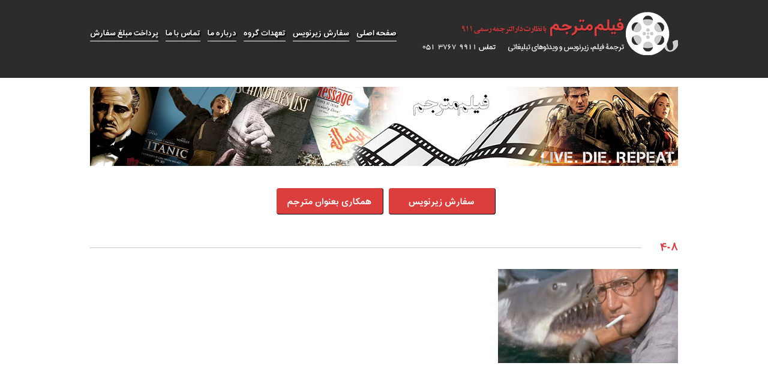

--- FILE ---
content_type: text/html; charset=UTF-8
request_url: https://filmmotarjem.com/%D8%A8%D9%87%D8%AA%D8%B1%DB%8C%D9%86-%D9%81%DB%8C%D9%84%D9%85%D9%87%D8%A7%DB%8C-%D8%A7%D8%B3%D8%AA%DB%8C%D9%88%D9%86-%D8%A7%D8%B3%D9%BE%DB%8C%D9%84%D8%A8%D8%B1%DA%AF/4-8-3/
body_size: 9632
content:
<!doctype html>
<html lang="fa-ir">
<head>
  <meta http-equiv="Content-Type" content="text/html; charset=UTF-8" />

  
  <link rel="stylesheet" href="https://filmmotarjem.com/wp-content/themes/FilmMotarjem-Arnikaweb/style.css" type="text/css" media="screen" />
  <link rel="alternate" type="application/rss+xml" title="RSS 2.0" href="https://filmmotarjem.com/feed/" />
  <link rel="alternate" type="text/xml" title="RSS .92" href="https://filmmotarjem.com/feed/rss/" />
  <link rel="alternate" type="application/atom+xml" title="Atom 0.3" href="https://filmmotarjem.com/feed/atom/" />
  <link rel="pingback" href="https://filmmotarjem.com/xmlrpc.php">
  <link rel="stylesheet" type="text/css" href="https://filmmotarjem.com/wp-content/themes/FilmMotarjem-Arnikaweb/css/responsiveslides.css">
  <meta name='robots' content='index, follow, max-image-preview:large, max-snippet:-1, max-video-preview:-1' />

	<!-- This site is optimized with the Yoast SEO plugin v19.6.1 - https://yoast.com/wordpress/plugins/seo/ -->
	<title>4-8 - فیلم مترجم</title>
	<link rel="canonical" href="https://filmmotarjem.com/wp-content/uploads/2020/03/4-8.jpg" />
	<meta property="og:locale" content="fa_IR" />
	<meta property="og:type" content="article" />
	<meta property="og:title" content="4-8 - فیلم مترجم" />
	<meta property="og:url" content="https://filmmotarjem.com/wp-content/uploads/2020/03/4-8.jpg" />
	<meta property="og:site_name" content="فیلم مترجم" />
	<meta property="og:image" content="https://filmmotarjem.com/wp-content/uploads/2020/03/4-8.jpg" />
	<meta property="og:image:width" content="700" />
	<meta property="og:image:height" content="366" />
	<meta property="og:image:type" content="image/jpeg" />
	<script type="application/ld+json" class="yoast-schema-graph">{"@context":"https://schema.org","@graph":[{"@type":"WebPage","@id":"https://filmmotarjem.com/wp-content/uploads/2020/03/4-8.jpg","url":"https://filmmotarjem.com/wp-content/uploads/2020/03/4-8.jpg","name":"4-8 - فیلم مترجم","isPartOf":{"@id":"https://filmmotarjem.com/#website"},"primaryImageOfPage":{"@id":"https://filmmotarjem.com/wp-content/uploads/2020/03/4-8.jpg#primaryimage"},"image":{"@id":"https://filmmotarjem.com/wp-content/uploads/2020/03/4-8.jpg#primaryimage"},"thumbnailUrl":"https://filmmotarjem.com/wp-content/uploads/2020/03/4-8.jpg","datePublished":"2020-03-25T16:49:24+00:00","dateModified":"2020-03-25T16:49:24+00:00","breadcrumb":{"@id":"https://filmmotarjem.com/wp-content/uploads/2020/03/4-8.jpg#breadcrumb"},"inLanguage":"fa-IR","potentialAction":[{"@type":"ReadAction","target":["https://filmmotarjem.com/wp-content/uploads/2020/03/4-8.jpg"]}]},{"@type":"ImageObject","inLanguage":"fa-IR","@id":"https://filmmotarjem.com/wp-content/uploads/2020/03/4-8.jpg#primaryimage","url":"https://filmmotarjem.com/wp-content/uploads/2020/03/4-8.jpg","contentUrl":"https://filmmotarjem.com/wp-content/uploads/2020/03/4-8.jpg","width":700,"height":366},{"@type":"BreadcrumbList","@id":"https://filmmotarjem.com/wp-content/uploads/2020/03/4-8.jpg#breadcrumb","itemListElement":[{"@type":"ListItem","position":1,"name":"خانه","item":"https://filmmotarjem.com/"},{"@type":"ListItem","position":2,"name":"بهترین فیلمهای استیون اسپیلبرگ","item":"https://filmmotarjem.com/%d8%a8%d9%87%d8%aa%d8%b1%db%8c%d9%86-%d9%81%db%8c%d9%84%d9%85%d9%87%d8%a7%db%8c-%d8%a7%d8%b3%d8%aa%db%8c%d9%88%d9%86-%d8%a7%d8%b3%d9%be%db%8c%d9%84%d8%a8%d8%b1%da%af/"},{"@type":"ListItem","position":3,"name":"۴-۸"}]},{"@type":"WebSite","@id":"https://filmmotarjem.com/#website","url":"https://filmmotarjem.com/","name":"فیلم مترجم","description":"ترجمه فیلم، ترجمه زیرنویس، ترجمه مستند آموزشی، ترجمه تیزر تبلیغاتی","potentialAction":[{"@type":"SearchAction","target":{"@type":"EntryPoint","urlTemplate":"https://filmmotarjem.com/?s={search_term_string}"},"query-input":"required name=search_term_string"}],"inLanguage":"fa-IR"}]}</script>
	<!-- / Yoast SEO plugin. -->


<link rel='dns-prefetch' href='//s.w.org' />
<link rel="alternate" type="application/rss+xml" title="فیلم مترجم &raquo; ۴-۸ خوراک دیدگاه‌ها" href="https://filmmotarjem.com/%d8%a8%d9%87%d8%aa%d8%b1%db%8c%d9%86-%d9%81%db%8c%d9%84%d9%85%d9%87%d8%a7%db%8c-%d8%a7%d8%b3%d8%aa%db%8c%d9%88%d9%86-%d8%a7%d8%b3%d9%be%db%8c%d9%84%d8%a8%d8%b1%da%af/4-8-3/feed/" />
<script type="text/javascript">
window._wpemojiSettings = {"baseUrl":"https:\/\/s.w.org\/images\/core\/emoji\/14.0.0\/72x72\/","ext":".png","svgUrl":"https:\/\/s.w.org\/images\/core\/emoji\/14.0.0\/svg\/","svgExt":".svg","source":{"concatemoji":"https:\/\/filmmotarjem.com\/wp-includes\/js\/wp-emoji-release.min.js?ver=6.0.9"}};
/*! This file is auto-generated */
!function(e,a,t){var n,r,o,i=a.createElement("canvas"),p=i.getContext&&i.getContext("2d");function s(e,t){var a=String.fromCharCode,e=(p.clearRect(0,0,i.width,i.height),p.fillText(a.apply(this,e),0,0),i.toDataURL());return p.clearRect(0,0,i.width,i.height),p.fillText(a.apply(this,t),0,0),e===i.toDataURL()}function c(e){var t=a.createElement("script");t.src=e,t.defer=t.type="text/javascript",a.getElementsByTagName("head")[0].appendChild(t)}for(o=Array("flag","emoji"),t.supports={everything:!0,everythingExceptFlag:!0},r=0;r<o.length;r++)t.supports[o[r]]=function(e){if(!p||!p.fillText)return!1;switch(p.textBaseline="top",p.font="600 32px Arial",e){case"flag":return s([127987,65039,8205,9895,65039],[127987,65039,8203,9895,65039])?!1:!s([55356,56826,55356,56819],[55356,56826,8203,55356,56819])&&!s([55356,57332,56128,56423,56128,56418,56128,56421,56128,56430,56128,56423,56128,56447],[55356,57332,8203,56128,56423,8203,56128,56418,8203,56128,56421,8203,56128,56430,8203,56128,56423,8203,56128,56447]);case"emoji":return!s([129777,127995,8205,129778,127999],[129777,127995,8203,129778,127999])}return!1}(o[r]),t.supports.everything=t.supports.everything&&t.supports[o[r]],"flag"!==o[r]&&(t.supports.everythingExceptFlag=t.supports.everythingExceptFlag&&t.supports[o[r]]);t.supports.everythingExceptFlag=t.supports.everythingExceptFlag&&!t.supports.flag,t.DOMReady=!1,t.readyCallback=function(){t.DOMReady=!0},t.supports.everything||(n=function(){t.readyCallback()},a.addEventListener?(a.addEventListener("DOMContentLoaded",n,!1),e.addEventListener("load",n,!1)):(e.attachEvent("onload",n),a.attachEvent("onreadystatechange",function(){"complete"===a.readyState&&t.readyCallback()})),(e=t.source||{}).concatemoji?c(e.concatemoji):e.wpemoji&&e.twemoji&&(c(e.twemoji),c(e.wpemoji)))}(window,document,window._wpemojiSettings);
</script>
<style type="text/css">
img.wp-smiley,
img.emoji {
	display: inline !important;
	border: none !important;
	box-shadow: none !important;
	height: 1em !important;
	width: 1em !important;
	margin: 0 0.07em !important;
	vertical-align: -0.1em !important;
	background: none !important;
	padding: 0 !important;
}
</style>
	<link rel='stylesheet' id='wp-block-library-rtl-css'  href='https://filmmotarjem.com/wp-includes/css/dist/block-library/style-rtl.min.css?ver=6.0.9' type='text/css' media='all' />
<style id='global-styles-inline-css' type='text/css'>
body{--wp--preset--color--black: #000000;--wp--preset--color--cyan-bluish-gray: #abb8c3;--wp--preset--color--white: #ffffff;--wp--preset--color--pale-pink: #f78da7;--wp--preset--color--vivid-red: #cf2e2e;--wp--preset--color--luminous-vivid-orange: #ff6900;--wp--preset--color--luminous-vivid-amber: #fcb900;--wp--preset--color--light-green-cyan: #7bdcb5;--wp--preset--color--vivid-green-cyan: #00d084;--wp--preset--color--pale-cyan-blue: #8ed1fc;--wp--preset--color--vivid-cyan-blue: #0693e3;--wp--preset--color--vivid-purple: #9b51e0;--wp--preset--gradient--vivid-cyan-blue-to-vivid-purple: linear-gradient(135deg,rgba(6,147,227,1) 0%,rgb(155,81,224) 100%);--wp--preset--gradient--light-green-cyan-to-vivid-green-cyan: linear-gradient(135deg,rgb(122,220,180) 0%,rgb(0,208,130) 100%);--wp--preset--gradient--luminous-vivid-amber-to-luminous-vivid-orange: linear-gradient(135deg,rgba(252,185,0,1) 0%,rgba(255,105,0,1) 100%);--wp--preset--gradient--luminous-vivid-orange-to-vivid-red: linear-gradient(135deg,rgba(255,105,0,1) 0%,rgb(207,46,46) 100%);--wp--preset--gradient--very-light-gray-to-cyan-bluish-gray: linear-gradient(135deg,rgb(238,238,238) 0%,rgb(169,184,195) 100%);--wp--preset--gradient--cool-to-warm-spectrum: linear-gradient(135deg,rgb(74,234,220) 0%,rgb(151,120,209) 20%,rgb(207,42,186) 40%,rgb(238,44,130) 60%,rgb(251,105,98) 80%,rgb(254,248,76) 100%);--wp--preset--gradient--blush-light-purple: linear-gradient(135deg,rgb(255,206,236) 0%,rgb(152,150,240) 100%);--wp--preset--gradient--blush-bordeaux: linear-gradient(135deg,rgb(254,205,165) 0%,rgb(254,45,45) 50%,rgb(107,0,62) 100%);--wp--preset--gradient--luminous-dusk: linear-gradient(135deg,rgb(255,203,112) 0%,rgb(199,81,192) 50%,rgb(65,88,208) 100%);--wp--preset--gradient--pale-ocean: linear-gradient(135deg,rgb(255,245,203) 0%,rgb(182,227,212) 50%,rgb(51,167,181) 100%);--wp--preset--gradient--electric-grass: linear-gradient(135deg,rgb(202,248,128) 0%,rgb(113,206,126) 100%);--wp--preset--gradient--midnight: linear-gradient(135deg,rgb(2,3,129) 0%,rgb(40,116,252) 100%);--wp--preset--duotone--dark-grayscale: url('#wp-duotone-dark-grayscale');--wp--preset--duotone--grayscale: url('#wp-duotone-grayscale');--wp--preset--duotone--purple-yellow: url('#wp-duotone-purple-yellow');--wp--preset--duotone--blue-red: url('#wp-duotone-blue-red');--wp--preset--duotone--midnight: url('#wp-duotone-midnight');--wp--preset--duotone--magenta-yellow: url('#wp-duotone-magenta-yellow');--wp--preset--duotone--purple-green: url('#wp-duotone-purple-green');--wp--preset--duotone--blue-orange: url('#wp-duotone-blue-orange');--wp--preset--font-size--small: 13px;--wp--preset--font-size--medium: 20px;--wp--preset--font-size--large: 36px;--wp--preset--font-size--x-large: 42px;}.has-black-color{color: var(--wp--preset--color--black) !important;}.has-cyan-bluish-gray-color{color: var(--wp--preset--color--cyan-bluish-gray) !important;}.has-white-color{color: var(--wp--preset--color--white) !important;}.has-pale-pink-color{color: var(--wp--preset--color--pale-pink) !important;}.has-vivid-red-color{color: var(--wp--preset--color--vivid-red) !important;}.has-luminous-vivid-orange-color{color: var(--wp--preset--color--luminous-vivid-orange) !important;}.has-luminous-vivid-amber-color{color: var(--wp--preset--color--luminous-vivid-amber) !important;}.has-light-green-cyan-color{color: var(--wp--preset--color--light-green-cyan) !important;}.has-vivid-green-cyan-color{color: var(--wp--preset--color--vivid-green-cyan) !important;}.has-pale-cyan-blue-color{color: var(--wp--preset--color--pale-cyan-blue) !important;}.has-vivid-cyan-blue-color{color: var(--wp--preset--color--vivid-cyan-blue) !important;}.has-vivid-purple-color{color: var(--wp--preset--color--vivid-purple) !important;}.has-black-background-color{background-color: var(--wp--preset--color--black) !important;}.has-cyan-bluish-gray-background-color{background-color: var(--wp--preset--color--cyan-bluish-gray) !important;}.has-white-background-color{background-color: var(--wp--preset--color--white) !important;}.has-pale-pink-background-color{background-color: var(--wp--preset--color--pale-pink) !important;}.has-vivid-red-background-color{background-color: var(--wp--preset--color--vivid-red) !important;}.has-luminous-vivid-orange-background-color{background-color: var(--wp--preset--color--luminous-vivid-orange) !important;}.has-luminous-vivid-amber-background-color{background-color: var(--wp--preset--color--luminous-vivid-amber) !important;}.has-light-green-cyan-background-color{background-color: var(--wp--preset--color--light-green-cyan) !important;}.has-vivid-green-cyan-background-color{background-color: var(--wp--preset--color--vivid-green-cyan) !important;}.has-pale-cyan-blue-background-color{background-color: var(--wp--preset--color--pale-cyan-blue) !important;}.has-vivid-cyan-blue-background-color{background-color: var(--wp--preset--color--vivid-cyan-blue) !important;}.has-vivid-purple-background-color{background-color: var(--wp--preset--color--vivid-purple) !important;}.has-black-border-color{border-color: var(--wp--preset--color--black) !important;}.has-cyan-bluish-gray-border-color{border-color: var(--wp--preset--color--cyan-bluish-gray) !important;}.has-white-border-color{border-color: var(--wp--preset--color--white) !important;}.has-pale-pink-border-color{border-color: var(--wp--preset--color--pale-pink) !important;}.has-vivid-red-border-color{border-color: var(--wp--preset--color--vivid-red) !important;}.has-luminous-vivid-orange-border-color{border-color: var(--wp--preset--color--luminous-vivid-orange) !important;}.has-luminous-vivid-amber-border-color{border-color: var(--wp--preset--color--luminous-vivid-amber) !important;}.has-light-green-cyan-border-color{border-color: var(--wp--preset--color--light-green-cyan) !important;}.has-vivid-green-cyan-border-color{border-color: var(--wp--preset--color--vivid-green-cyan) !important;}.has-pale-cyan-blue-border-color{border-color: var(--wp--preset--color--pale-cyan-blue) !important;}.has-vivid-cyan-blue-border-color{border-color: var(--wp--preset--color--vivid-cyan-blue) !important;}.has-vivid-purple-border-color{border-color: var(--wp--preset--color--vivid-purple) !important;}.has-vivid-cyan-blue-to-vivid-purple-gradient-background{background: var(--wp--preset--gradient--vivid-cyan-blue-to-vivid-purple) !important;}.has-light-green-cyan-to-vivid-green-cyan-gradient-background{background: var(--wp--preset--gradient--light-green-cyan-to-vivid-green-cyan) !important;}.has-luminous-vivid-amber-to-luminous-vivid-orange-gradient-background{background: var(--wp--preset--gradient--luminous-vivid-amber-to-luminous-vivid-orange) !important;}.has-luminous-vivid-orange-to-vivid-red-gradient-background{background: var(--wp--preset--gradient--luminous-vivid-orange-to-vivid-red) !important;}.has-very-light-gray-to-cyan-bluish-gray-gradient-background{background: var(--wp--preset--gradient--very-light-gray-to-cyan-bluish-gray) !important;}.has-cool-to-warm-spectrum-gradient-background{background: var(--wp--preset--gradient--cool-to-warm-spectrum) !important;}.has-blush-light-purple-gradient-background{background: var(--wp--preset--gradient--blush-light-purple) !important;}.has-blush-bordeaux-gradient-background{background: var(--wp--preset--gradient--blush-bordeaux) !important;}.has-luminous-dusk-gradient-background{background: var(--wp--preset--gradient--luminous-dusk) !important;}.has-pale-ocean-gradient-background{background: var(--wp--preset--gradient--pale-ocean) !important;}.has-electric-grass-gradient-background{background: var(--wp--preset--gradient--electric-grass) !important;}.has-midnight-gradient-background{background: var(--wp--preset--gradient--midnight) !important;}.has-small-font-size{font-size: var(--wp--preset--font-size--small) !important;}.has-medium-font-size{font-size: var(--wp--preset--font-size--medium) !important;}.has-large-font-size{font-size: var(--wp--preset--font-size--large) !important;}.has-x-large-font-size{font-size: var(--wp--preset--font-size--x-large) !important;}
</style>
<link rel='stylesheet' id='contact-form-7-css'  href='https://filmmotarjem.com/wp-content/plugins/contact-form-7/includes/css/styles.css?ver=5.6.3' type='text/css' media='all' />
<link rel='stylesheet' id='contact-form-7-rtl-css'  href='https://filmmotarjem.com/wp-content/plugins/contact-form-7/includes/css/styles-rtl.css?ver=5.6.3' type='text/css' media='all' />
<link rel='stylesheet' id='wordpress-popular-posts-css-css'  href='https://filmmotarjem.com/wp-content/plugins/wordpress-popular-posts/assets/css/wpp.css?ver=6.0.4' type='text/css' media='all' />
<script type='application/json' id='wpp-json'>
{"sampling_active":0,"sampling_rate":100,"ajax_url":"https:\/\/filmmotarjem.com\/wp-json\/wordpress-popular-posts\/v1\/popular-posts","api_url":"https:\/\/filmmotarjem.com\/wp-json\/wordpress-popular-posts","ID":6818,"token":"e3cdd00833","lang":0,"debug":0}
</script>
<script type='text/javascript' src='https://filmmotarjem.com/wp-content/plugins/wordpress-popular-posts/assets/js/wpp.min.js?ver=6.0.4' id='wpp-js-js'></script>
<link rel="https://api.w.org/" href="https://filmmotarjem.com/wp-json/" /><link rel="alternate" type="application/json" href="https://filmmotarjem.com/wp-json/wp/v2/media/6818" /><link rel="EditURI" type="application/rsd+xml" title="RSD" href="https://filmmotarjem.com/xmlrpc.php?rsd" />
<link rel="wlwmanifest" type="application/wlwmanifest+xml" href="https://filmmotarjem.com/wp-includes/wlwmanifest.xml" /> 
<meta name="generator" content="WordPress 6.0.9" />
<link rel='shortlink' href='https://filmmotarjem.com/?p=6818' />
<link rel="alternate" type="application/json+oembed" href="https://filmmotarjem.com/wp-json/oembed/1.0/embed?url=https%3A%2F%2Ffilmmotarjem.com%2F%25d8%25a8%25d9%2587%25d8%25aa%25d8%25b1%25db%258c%25d9%2586-%25d9%2581%25db%258c%25d9%2584%25d9%2585%25d9%2587%25d8%25a7%25db%258c-%25d8%25a7%25d8%25b3%25d8%25aa%25db%258c%25d9%2588%25d9%2586-%25d8%25a7%25d8%25b3%25d9%25be%25db%258c%25d9%2584%25d8%25a8%25d8%25b1%25da%25af%2F4-8-3%2F" />
<link rel="alternate" type="text/xml+oembed" href="https://filmmotarjem.com/wp-json/oembed/1.0/embed?url=https%3A%2F%2Ffilmmotarjem.com%2F%25d8%25a8%25d9%2587%25d8%25aa%25d8%25b1%25db%258c%25d9%2586-%25d9%2581%25db%258c%25d9%2584%25d9%2585%25d9%2587%25d8%25a7%25db%258c-%25d8%25a7%25d8%25b3%25d8%25aa%25db%258c%25d9%2588%25d9%2586-%25d8%25a7%25d8%25b3%25d9%25be%25db%258c%25d9%2584%25d8%25a8%25d8%25b1%25da%25af%2F4-8-3%2F&#038;format=xml" />
            <style id="wpp-loading-animation-styles">@-webkit-keyframes bgslide{from{background-position-x:0}to{background-position-x:-200%}}@keyframes bgslide{from{background-position-x:0}to{background-position-x:-200%}}.wpp-widget-placeholder,.wpp-widget-block-placeholder{margin:0 auto;width:60px;height:3px;background:#dd3737;background:linear-gradient(90deg,#dd3737 0%,#571313 10%,#dd3737 100%);background-size:200% auto;border-radius:3px;-webkit-animation:bgslide 1s infinite linear;animation:bgslide 1s infinite linear}</style>
            <!-- Analytics by WP Statistics v13.2.5 - http://wp-statistics.com/ -->
  <script src="https://filmmotarjem.com/wp-content/themes/FilmMotarjem-Arnikaweb/js/jquery-1.7.2.min.js"></script>
  <script src="https://filmmotarjem.com/wp-content/themes/FilmMotarjem-Arnikaweb/js/modernizr.js"></script>
  <script src="https://filmmotarjem.com/wp-content/themes/FilmMotarjem-Arnikaweb/js/responsiveslides.min.js"></script>
<!--[if lt IE 9]>
  <script src="https://filmmotarjem.com/wp-content/themes/FilmMotarjem-Arnikaweb/js/html5.js"></script>
<![endif]-->
    <script>
        // You can also use "$(window).load(function() {"
        $(function () {

            // Slideshow 1
            $("#slider1").responsiveSlides({
                maxwidth: 980,
                nav: true,
                speed: 800
            });
        });
    </script>
</head>
<body data-rsssl=1>
    <header id="mainheader">
        <div class="container">
            <h1 id="logo">
                <a href="https://filmmotarjem.com/">ترجمه فیلم، ترجمه زیرنویس</a>
            </h1><!--logo-->
            <nav id="topnav">
	            <div class="menu-nav-container"><ul id="menu-nav" class="menu"><li id="menu-item-2070" class="menu-item menu-item-type-post_type menu-item-object-page menu-item-2070"><a href="https://filmmotarjem.com/payment/">پرداخت مبلغ سفارش</a></li>
<li id="menu-item-43" class="menu-item menu-item-type-post_type menu-item-object-page menu-item-43"><a href="https://filmmotarjem.com/%d8%aa%d9%85%d8%a7%d8%b3-%d8%a8%d8%a7-%d9%85%d8%a7/">تماس با ما</a></li>
<li id="menu-item-44" class="menu-item menu-item-type-post_type menu-item-object-page menu-item-44"><a href="https://filmmotarjem.com/about/">درباره ما</a></li>
<li id="menu-item-42" class="menu-item menu-item-type-post_type menu-item-object-page menu-item-42"><a href="https://filmmotarjem.com/%d8%aa%d8%b9%d9%87%d8%af%d8%a7%d8%aa-%da%af%d8%b1%d9%88%d9%87/">تعهدات گروه</a></li>
<li id="menu-item-45" class="menu-item menu-item-type-post_type menu-item-object-page menu-item-45"><a href="https://filmmotarjem.com/order/">سفارش زیرنویس</a></li>
<li id="menu-item-46" class="menu-item menu-item-type-custom menu-item-object-custom menu-item-home menu-item-46"><a href="https://filmmotarjem.com/">صفحه اصلی</a></li>
</ul></div>            </nav><!--topnav-->
        </div><!--headercontainer-->
    </header><!--main header-->    <div id="wrapper" class="container">
		<div id="widepic">
			<img src="https://filmmotarjem.com/wp-content/uploads/2015/04/Untitled-1.jpg" alt="Movie Translation" />
		</div>
        <div id="description" class="innerdes">
            <p>
	                        </p>
        </div><!--description-->
        <div id="btncontainer">
            <a href="https://filmmotarjem.com/order/" class="btns radius4">سفارش زیرنویس</a>
            <a href="https://filmmotarjem.com/%d9%87%d9%85%da%a9%d8%a7%d8%b1%db%8c-%d8%a8%d8%b9%d9%86%d9%88%d8%a7%d9%86-%d9%85%d8%aa%d8%b1%d8%ac%d9%85/" class="btns radius4">همکاری بعنوان مترجم</a>
        </div><!--btn container-->
					      		        <article id="singlearticle">
		            <header class="singletitle">
		                <h2>۴-۸</h2>
		            </header><!--single header-->
		            <div id="thecontent">
									            <p class="attachment"><a href='https://filmmotarjem.com/wp-content/uploads/2020/03/4-8.jpg'><img width="300" height="157" src="https://filmmotarjem.com/wp-content/uploads/2020/03/4-8-300x157.jpg" class="attachment-medium size-medium" alt="" loading="lazy" srcset="https://filmmotarjem.com/wp-content/uploads/2020/03/4-8-300x157.jpg 300w, https://filmmotarjem.com/wp-content/uploads/2020/03/4-8.jpg 700w" sizes="(max-width: 300px) 100vw, 300px" /></a></p>

						
		            </div><!--the content-->
		        </article><!--single article-->
		     			
		<div id="comments">
			
<div id="disqus_thread"></div>
		</div>
        <div id="relatedpost" class="post4rows">
            <div class="singletitle">
                <h2>مطالب مرتبط</h3>
            </div><!--single title-->
			        <div class="clear"></div>
        </div><!--relatedpost-->
        <div id="postnav">
												            
        </div><!--post nav-->
        <div class="clear"></div>


        <div class="mainpost post4rows">
            <div class="title">
                <h3><a href="https://filmmotarjem.com/translation-services/">خدمات فیلم مترجم</a></h3>
            </div><!--title-->
            <ul>          
                <li>
                    <figure>
                        <a href="https://filmmotarjem.com/translation-services/educational-documentary-translation/"><img src="https://filmmotarjem.com/wp-content/uploads/2015/03/Educational-Videos-Translated-300x199.jpg" alt="Translation" /></a>
                    </figure>
                    <h2>
                        <a href="https://filmmotarjem.com/translation-services/educational-documentary-translation/">ترجمه مستندهای آموزشی</a>
                    </h2>
                </li>
                <li>
                    <figure>
                        <a href="https://filmmotarjem.com/translation-services/documentary-translation/"><img src="https://filmmotarjem.com/wp-content/uploads/2014/09/ترجمه-فيلمهاي-مستند.jpg" alt="Translation" /></a>
                    </figure>
                    <h2>
                        <a href="https://filmmotarjem.com/translation-services/documentary-translation/">ترجمه فیلمهای مستند</a>
                    </h2>
                </li>
                <li>
                    <figure>
                        <a href="https://filmmotarjem.com/translation-services/animation-cartoon-translation/"><img src="https://filmmotarjem.com/wp-content/uploads/2015/03/%D8%AA%D8%B1%D8%AC%D9%85%D9%87-%DA%A9%D8%A7%D8%B1%D8%AA%D9%88%D9%86-300x300.png" alt="Translation" /></a>
                    </figure>
                    <h2>
                        <a href="https://filmmotarjem.com/translation-services/animation-cartoon-translation/">ترجمه انیمیشن و کارتون</a>
                    </h2>
                </li>
                <li>
                    <figure>
                        <a href="https://filmmotarjem.com/translation-services/teaser-ad-translation/"><img src="https://filmmotarjem.com/wp-content/uploads/2014/09/nutella-3-300x278.jpg" alt="Translation" /></a>
                    </figure>
                    <h2>
                        <a href="https://filmmotarjem.com/translation-services/teaser-ad-translation/">ترجمه کلیپ و ویدئوهای تبلیغاتی</a>
                    </h2>
                </li>
            </ul>
        </div><!--post 4 rows-->
<div class="clear"></div>

    </div><!--wrapper-->
    <aside id="bottonside" class="container">
                            
        <div class="listwidget">
            <div class="lwtitle">
                <h3>زیرنویس فارسی و انگلیسی</h3>
            </div><!--title-->
            <ul>
 	                                  
                <li><a href="https://filmmotarjem.com/%da%a9%d8%a7%d8%b1%d8%a8%d8%b1%d8%af-%d8%b2%db%8c%d8%b1%d9%86%d9%88%db%8c%d8%b3/">کاربرد زیرنویس</a></li>
                                       
                <li><a href="https://filmmotarjem.com/%d8%b1%d9%88%d9%86%d8%af-%d8%aa%d8%b1%d8%ac%d9%85%d9%87-%d9%81%db%8c%d9%84%d9%85/">روند ترجمه فیلم</a></li>
                                       
                <li><a href="https://filmmotarjem.com/%d8%ae%d8%af%d9%85%d8%a7%d8%aa-%d8%b2%db%8c%d8%b1%d9%86%d9%88%db%8c%d8%b3/">خدمات زیرنویس</a></li>
                                       
                <li><a href="https://filmmotarjem.com/5-%da%86%d8%a7%d9%84%d8%b4-%d8%aa%d8%b1%d8%ac%d9%85%d9%87-%d8%b2%db%8c%d8%b1%d9%86%d9%88%db%8c%d8%b3/">۵ چالش ترجمه زیرنویس</a></li>
                                       
                <li><a href="https://filmmotarjem.com/%d8%a7%d9%86%d8%aa%d8%ae%d8%a7%d8%a8-%d8%b1%d9%88%d8%b4-%d9%85%d9%86%d8%a7%d8%b3%d8%a8-%d8%aa%d8%b1%d8%ac%d9%85%d9%87-%d9%88%db%8c%d8%af%d8%a6%d9%88/">انتخاب روش مناسب ترجمه ویدئو</a></li>
                                       
                <li><a href="https://filmmotarjem.com/%d9%85%d8%b2%d8%a7%db%8c%d8%a7-%d9%88-%d9%85%d8%b9%d8%a7%db%8c%d8%a8-%d9%81%d9%86-%d8%b3%d8%a7%d8%a8-%d9%87%d8%a7/">مزایا و معایب فن ساب ها</a></li>
                                       
                <li><a href="https://filmmotarjem.com/%d8%aa%d8%b1%d8%ac%d9%85%d9%87-%d9%81%db%8c%d9%84%d9%85/">ترجمه فیلم</a></li>
                                       
                <li><a href="https://filmmotarjem.com/%d8%aa%d9%81%d8%a7%d9%88%d8%aa-%d8%b2%db%8c%d8%b1%d9%86%d9%88%db%8c%d8%b3-%d9%88-%d8%af%db%8c%d8%a7%d9%84%d9%88%da%af-%d9%81%db%8c%d9%84%d9%85/">تفاوت زیرنویس و دیالوگ فیلم</a></li>
                                       
                <li><a href="https://filmmotarjem.com/%d8%af%d9%88%d8%a8%d9%84%d9%87-%db%8c%d8%a7-%d8%b2%db%8c%d8%b1%d9%86%d9%88%db%8c%d8%b3-%d8%a7%d8%b2-%d9%86%da%af%d8%a7%d9%87-%d9%85%d9%86%d8%aa%d9%82%d8%af%d8%a7%d9%86/">دوبله یا زیرنویس از نگاه منتقدان</a></li>
                                       
                <li><a href="https://filmmotarjem.com/%d8%b1%d9%88%d9%86%d8%af-%d8%af%d9%88%d8%a8%d9%84%d9%87/">روند دوبله</a></li>
                            </ul>
			<div class="clear"></div>
			<a class="listarchive" href="https://filmmotarjem.com/category/new-subtitles">بایگانی مطالب این بخش »</a>
        </div><!--listwidget-->
                       
                                
        <div class="listwidget">
            <div class="lwtitle">
                <h3>معرفی مستند و کارتون</h3>
            </div><!--title-->
            <ul>
 	                                  
                <li><a href="https://filmmotarjem.com/%d9%85%d8%b9%d8%b1%d9%81%db%8c-%d9%81%db%8c%d9%84%d9%85-%da%a9%d8%b1%db%8c%d8%b3%d8%aa%db%8c/">معرفی فیلم کریستی</a></li>
                                      
                <li><a href="https://filmmotarjem.com/%d9%85%d8%b9%d8%b1%d9%81%db%8c-%d9%81%db%8c%d9%84%d9%85-%d8%a8%d9%88%da%af%d9%88%d9%86%db%8c%d8%a7/">معرفی فیلم بوگونیا</a></li>
                                      
                <li><a href="https://filmmotarjem.com/%d9%85%d8%b9%d8%b1%d9%81%db%8c-%d9%81%db%8c%d9%84%d9%85-%d9%86%d8%a8%d8%b1%d8%af%db%8c-%d9%be%d8%b3-%d8%a7%d8%b2-%d9%86%d8%a8%d8%b1%d8%af-%d8%af%db%8c%da%af%d8%b1/">معرفی فیلم نبردی پس از نبرد دیگر</a></li>
                                      
                <li><a href="https://filmmotarjem.com/%d9%85%d8%b9%d8%b1%d9%81%db%8c-%d9%81%db%8c%d9%84%d9%85-%d9%81%d8%b1%d8%a7%d9%86%da%a9%d9%86%d8%b4%d8%aa%d8%a7%db%8c%d9%86/">معرفی فیلم فرانکنشتاین</a></li>
                                      
                <li><a href="https://filmmotarjem.com/%d9%85%d8%b9%d8%b1%d9%81%db%8c-%d9%81%db%8c%d9%84%d9%85-%d8%aa%d8%b5%d9%86%db%8c%d9%81-%db%8c%da%a9-%d8%a8%d8%a7%d8%b2%db%8c%da%a9%d9%86-%da%a9%d9%88%da%86%da%a9/">معرفی فیلم تصنیف یک بازیکن کوچک</a></li>
                                      
                <li><a href="https://filmmotarjem.com/%d9%85%d8%b9%d8%b1%d9%81%db%8c-%d9%81%db%8c%d9%84%d9%85-%d8%a2%d9%86%d9%85%d9%88%d9%86%db%8c%ef%bf%bc/">معرفی فیلم آنمونی￼</a></li>
                                      
                <li><a href="https://filmmotarjem.com/%d9%85%d8%b9%d8%b1%d9%81%db%8c-%d9%81%db%8c%d9%84%d9%85-%d8%b2%d9%86%db%8c-%d8%af%d8%b1-%da%a9%d8%a7%d8%a8%db%8c%d9%86-%d8%b4%d9%85%d8%a7%d8%b1%d9%87-%db%b1%db%b0/">معرفی فیلم زنی در کابین شماره ۱۰</a></li>
                                      
                <li><a href="https://filmmotarjem.com/%d9%85%d8%b9%d8%b1%d9%81%db%8c-%d9%81%db%8c%d9%84%d9%85-%d9%85%da%86%da%af%db%8c%d8%b1%db%8c/">معرفی فیلم مچ‌گیری</a></li>
                                      
                <li><a href="https://filmmotarjem.com/%d9%85%d8%b9%d8%b1%d9%81%db%8c-%d9%81%db%8c%d9%84%d9%85-%da%86%d9%87%d8%a7%d8%b1-%d8%b4%da%af%d9%81%d8%aa%d8%a7%d9%86%da%af%db%8c%d8%b2-%da%af%d8%a7%d9%85%d9%87%d8%a7%db%8c-%d9%86/">معرفی فیلم چهار شگفت‌انگیز گامهای نخست</a></li>
                                      
                <li><a href="https://filmmotarjem.com/%d9%85%d8%b9%d8%b1%d9%81%db%8c-%d9%81%db%8c%d9%84%d9%85-%d8%a7%d8%ad%d8%b6%d8%a7%d8%b1-%d8%a2%d8%ae%d8%b1%db%8c%d9%86-%d9%85%d8%b1%d8%a7%d8%b3%d9%85/">معرفی فیلم احضار آخرین مراسم</a></li>
                           </ul>
			<div class="clear"></div>
			<a class="listarchive" href="https://filmmotarjem.com/category/new-movies">بایگانی مطالب این بخش »</a>
        </div><!--listwidget-->
          

                                
        <div class="listwidget last">
            <div class="lwtitle">
                <h3>معرفی بازی</h3>
            </div><!--title-->
            <ul>
 	                                  
                <li><a href="https://filmmotarjem.com/%d8%a7%d8%b1%d8%aa%d9%82%d8%a7-%d9%86%d8%b3%d9%84-%d8%a8%d8%b9%d8%af%db%8c-%d8%a8%d8%a7%d8%b2%db%8c-%d9%88%db%8c%da%86%d8%b1-3-%d8%af%d8%b1-%d8%b3%d8%a7%d9%84-2021/">ارتقا نسل بعدی بازی ویچر ۳ در سال ۲۰۲۱</a></li>
                                      
                <li><a href="https://filmmotarjem.com/%d9%81%d8%b1%d9%88%d8%b4-6-5-%d9%85%db%8c%d9%84%db%8c%d9%88%d9%86%db%8c-%d8%a8%d8%a7%d8%b2%db%8c-ghost-of-tsushima/">فروش ۶٫۵ میلیونی بازی Ghost of Tsushima</a></li>
                                      
                <li><a href="https://filmmotarjem.com/%d9%88%d8%a7%d9%82%d8%b9%db%8c%d8%aa-%d8%aa%d8%a7%d8%b1%db%8c%d8%ae%db%8c-%d8%a8%d8%a7%d8%b2%db%8c-%d8%b1%d8%af-%d8%af%d8%af-%d8%b1%db%8c%d8%af%d9%85%d9%be%d8%b4%d9%86-2/">واقعیت تاریخی بازی رد دد ریدمپشن ۲</a></li>
                                      
                <li><a href="https://filmmotarjem.com/%d8%aa%d8%a7%d8%b1%db%8c%d8%ae-%d8%a7%d9%86%d8%aa%d8%b4%d8%a7%d8%b1-%d8%a8%d8%a7%d8%b2%db%8c-the-last-of-us-part-ii/">تاریخ انتشار بازی The Last of Us Part II</a></li>
                                      
                <li><a href="https://filmmotarjem.com/%d8%b3%d8%a7%d8%ae%d8%aa-%d8%af%d9%88%d8%a8%d8%a7%d8%b1%d9%87-%d9%81%db%8c%d9%84%d9%85-%d8%aa%d8%b1%d8%b3%d9%86%d8%a7%da%a9-hellraiser/">ساخت دوباره فیلم ترسناک Hellraiser</a></li>
                                      
                <li><a href="https://filmmotarjem.com/%d8%aa%d8%a7%d8%ae%db%8c%d8%b1-%d8%af%d8%b1-%d8%b9%d8%b1%d8%b6%d9%87-%d8%a8%d8%a7%d8%b2%db%8c-the-last-of-us-part-ii/">تاخیر در عرضه بازی The Last of Us Part II</a></li>
                                      
                <li><a href="https://filmmotarjem.com/%d9%85%d9%88%d8%b3%db%8c%d9%82%db%8c-%d9%85%d8%aa%d9%86-%d8%b3%d8%b1%db%8c%d8%a7%d9%84-the-last-of-us/">موسیقی متن سریال The Last of Us</a></li>
                                      
                <li><a href="https://filmmotarjem.com/%d8%b3%d8%a7%d8%ae%d8%aa-%d8%b3%d8%b1%db%8c%d8%a7%d9%84-%d8%a7%d8%b2-%d8%a8%d8%a7%d8%b2%db%8c-the-last-of-us/">ساخت سریال از بازی The Last of Us</a></li>
                                      
                <li><a href="https://filmmotarjem.com/%d8%ad%d8%b6%d9%88%d8%b1-%da%a9%db%8c%d8%a7%d9%86%d9%88-%d8%b1%db%8c%d9%88%d8%b2-%d8%af%d8%b1-%d8%a8%d8%a7%d8%b2%db%8c-death-stranding/">حضور کیانو ریوز در بازی Death Stranding</a></li>
                                      
                <li><a href="https://filmmotarjem.com/%d8%b9%d9%85%d9%84%da%a9%d8%b1%d8%af-%d8%a8%d8%a7%d8%b2%db%8c-cyberpunk-2077-%d8%b1%d9%88%db%8c-%da%a9%d9%86%d8%b3%d9%88%d9%84-%d9%87%d8%a7/">عملکرد بازی Cyberpunk 2077 روی کنسول ها</a></li>
                           </ul>
			<div class="clear"></div>
			<a class="listarchive" href="https://filmmotarjem.com/category/new-games">بایگانی مطالب این بخش »</a>
        </div><!--listwidget-->
                     
        <div class="clear"></div>

		<div class="btnwidget">
            <div class="menu-btnmenu-container"><ul id="menu-btnmenu" class="menu"><li id="menu-item-48" class="menu-item menu-item-type-post_type menu-item-object-page menu-item-48"><a href="https://filmmotarjem.com/%d9%81%db%8c%d9%84%d9%85-%d9%85%d8%aa%d8%b1%d8%ac%d9%85-%d8%b2%db%8c%d8%b1%d9%86%d9%88%db%8c%d8%b3-%d9%88-%d8%aa%d8%b1%d8%ac%d9%85%d9%87-%d9%81%db%8c%d9%84%d9%85/%d9%86%d8%b1%d8%ae-%d8%b2%db%8c%d8%b1-%d9%86%d9%88%db%8c%d8%b3-%d9%81%db%8c%d9%84%d9%85/">نرخ زیر نویس فیلم</a></li>
<li id="menu-item-49" class="menu-item menu-item-type-post_type menu-item-object-page menu-item-49"><a href="https://filmmotarjem.com/%d9%81%db%8c%d9%84%d9%85-%d9%85%d8%aa%d8%b1%d8%ac%d9%85-%d8%b2%db%8c%d8%b1%d9%86%d9%88%db%8c%d8%b3-%d9%88-%d8%aa%d8%b1%d8%ac%d9%85%d9%87-%d9%81%db%8c%d9%84%d9%85/%d8%b2%db%8c%d8%b1-%d9%86%d9%88%db%8c%d8%b3-%d9%81%db%8c%d9%84%d9%85-%d8%a2%d9%85%d9%88%d8%b2%d8%b4%db%8c/">زیر نویس فیلم آموزشی</a></li>
<li id="menu-item-50" class="menu-item menu-item-type-post_type menu-item-object-page menu-item-50"><a href="https://filmmotarjem.com/%d9%81%db%8c%d9%84%d9%85-%d9%85%d8%aa%d8%b1%d8%ac%d9%85-%d8%b2%db%8c%d8%b1%d9%86%d9%88%db%8c%d8%b3-%d9%88-%d8%aa%d8%b1%d8%ac%d9%85%d9%87-%d9%81%db%8c%d9%84%d9%85/%d8%b2%db%8c%d8%b1-%d9%86%d9%88%db%8c%d8%b3-%d8%aa%db%8c%d8%b2%d8%b1-%d8%aa%d8%a8%d9%84%db%8c%d8%ba%d8%a7%d8%aa%db%8c/">زیر نویس تیزر تبلیغاتی</a></li>
<li id="menu-item-47" class="menu-item menu-item-type-post_type menu-item-object-page menu-item-47"><a href="https://filmmotarjem.com/%d8%aa%d8%b9%d9%87%d8%af%d8%a7%d8%aa-%da%af%d8%b1%d9%88%d9%87/">تعهدات گروه</a></li>
</ul></div>        </div><!--WIDGET-->
    </aside><!--bottomside-->
    <div class="clear"></div>
    <footer id="mainfooter">
        <div id="footerwg">
            <div class="container">
	           
	           	                                                           
                <div class="fwg">
                    
		
		<div class="fwgtitle"><h3>آرشیو آخرین مطالب</h3><div class="clear"></div></div>
		<ul>
											<li>
					<a href="https://filmmotarjem.com/%d9%85%d8%b9%d8%b1%d9%81%db%8c-%d9%81%db%8c%d9%84%d9%85-%da%a9%d8%b1%db%8c%d8%b3%d8%aa%db%8c/">معرفی فیلم کریستی</a>
									</li>
											<li>
					<a href="https://filmmotarjem.com/%d9%85%d8%b9%d8%b1%d9%81%db%8c-%d9%81%db%8c%d9%84%d9%85-%d8%a8%d9%88%da%af%d9%88%d9%86%db%8c%d8%a7/">معرفی فیلم بوگونیا</a>
									</li>
											<li>
					<a href="https://filmmotarjem.com/%d9%85%d8%b9%d8%b1%d9%81%db%8c-%d9%81%db%8c%d9%84%d9%85-%d9%86%d8%a8%d8%b1%d8%af%db%8c-%d9%be%d8%b3-%d8%a7%d8%b2-%d9%86%d8%a8%d8%b1%d8%af-%d8%af%db%8c%da%af%d8%b1/">معرفی فیلم نبردی پس از نبرد دیگر</a>
									</li>
											<li>
					<a href="https://filmmotarjem.com/%d9%85%d8%b9%d8%b1%d9%81%db%8c-%d9%81%db%8c%d9%84%d9%85-%d9%81%d8%b1%d8%a7%d9%86%da%a9%d9%86%d8%b4%d8%aa%d8%a7%db%8c%d9%86/">معرفی فیلم فرانکنشتاین</a>
									</li>
											<li>
					<a href="https://filmmotarjem.com/%d9%85%d8%b9%d8%b1%d9%81%db%8c-%d9%81%db%8c%d9%84%d9%85-%d8%aa%d8%b5%d9%86%db%8c%d9%81-%db%8c%da%a9-%d8%a8%d8%a7%d8%b2%db%8c%da%a9%d9%86-%da%a9%d9%88%da%86%da%a9/">معرفی فیلم تصنیف یک بازیکن کوچک</a>
									</li>
											<li>
					<a href="https://filmmotarjem.com/%d9%85%d8%b9%d8%b1%d9%81%db%8c-%d9%81%db%8c%d9%84%d9%85-%d8%a2%d9%86%d9%85%d9%88%d9%86%db%8c%ef%bf%bc/">معرفی فیلم آنمونی￼</a>
									</li>
											<li>
					<a href="https://filmmotarjem.com/%d9%85%d8%b9%d8%b1%d9%81%db%8c-%d9%81%db%8c%d9%84%d9%85-%d8%b2%d9%86%db%8c-%d8%af%d8%b1-%da%a9%d8%a7%d8%a8%db%8c%d9%86-%d8%b4%d9%85%d8%a7%d8%b1%d9%87-%db%b1%db%b0/">معرفی فیلم زنی در کابین شماره ۱۰</a>
									</li>
											<li>
					<a href="https://filmmotarjem.com/%d9%85%d8%b9%d8%b1%d9%81%db%8c-%d9%81%db%8c%d9%84%d9%85-%d9%85%da%86%da%af%db%8c%d8%b1%db%8c/">معرفی فیلم مچ‌گیری</a>
									</li>
											<li>
					<a href="https://filmmotarjem.com/%d9%85%d8%b9%d8%b1%d9%81%db%8c-%d9%81%db%8c%d9%84%d9%85-%da%86%d9%87%d8%a7%d8%b1-%d8%b4%da%af%d9%81%d8%aa%d8%a7%d9%86%da%af%db%8c%d8%b2-%da%af%d8%a7%d9%85%d9%87%d8%a7%db%8c-%d9%86/">معرفی فیلم چهار شگفت‌انگیز گامهای نخست</a>
									</li>
											<li>
					<a href="https://filmmotarjem.com/%d9%85%d8%b9%d8%b1%d9%81%db%8c-%d9%81%db%8c%d9%84%d9%85-%d8%a7%d8%ad%d8%b6%d8%a7%d8%b1-%d8%a2%d8%ae%d8%b1%db%8c%d9%86-%d9%85%d8%b1%d8%a7%d8%b3%d9%85/">معرفی فیلم احضار آخرین مراسم</a>
									</li>
					</ul>

		                </div><!--fwg-->
                               
                                             
                <div class="fwg">
                    <div class="fwgtitle"><h3>دانلود مستند، بازی و کارتون</h3><div class="clear"></div></div>
	<ul class='xoxo blogroll'>
<li><a href="http://minitoons.ir/" rel="noopener" title="دانلود انیمیشن" target="_blank">دانلود انیمیشن کوتاه</a></li>
<li><a href="http://www.apktops.ir/cat/games/" rel="noopener" title="بهترین سایت دانلود بازی اندروید" target="_blank">دانلود بازی اندروید</a></li>
<li><a href="http://topdownloadha.com/category/%D8%A8%D8%A7%D8%B2%DB%8C/#pcgame" rel="noopener" title="بهترین سایت دانلود بازی کامپیوتر" target="_blank">دانلود بازی کامپیوتر</a></li>
<li><a href="http://top2download.com/category/%D8%AF%D8%B3%D8%AA%D9%87-%D8%A8%D8%A7%D8%B2%DB%8C%D9%87%D8%A7/%D8%A8%D8%A7%D8%B2%DB%8C-%DA%A9%D9%86%D8%B3%D9%88%D9%84/" rel="noopener" title="بهترین سایت دانلود بازی کنسول" target="_blank">دانلود بازی کنسول</a></li>
<li><a href="http://www.presstvdoc.com/Default/Schedule" rel="noopener" title="دانلود پادکست" target="_blank">دانلود برنامه تلویریونی</a></li>
<li><a href="http://www.downloadha.com/category/%D9%85%D8%A7%D9%84%D8%AA%DB%8C-%D9%85%D8%AF%DB%8C%D8%A7/%D8%AA%D8%B5%D9%88%DB%8C%D8%B1%DB%8C/%DA%A9%D8%A7%D8%B1%D8%AA%D9%88%D9%86-%D9%88-%D8%A7%D9%86%DB%8C%D9%85%DB%8C%D8%B4%D9%86/" rel="noopener" title="دانلود کارتون" target="_blank">دانلود فیلم کارتونی</a></li>
<li><a href="http://www.downloadha.com/category/%D9%85%D8%A7%D9%84%D8%AA%DB%8C-%D9%85%D8%AF%DB%8C%D8%A7/%D8%AA%D8%B5%D9%88%DB%8C%D8%B1%DB%8C/%D9%85%D8%B3%D8%AA%D9%86%D8%AF/" rel="noopener" title="دانلود مستند" target="_blank">دانلود فیلم مستند</a></li>
<li><a href="http://vatandownload.com/film-movie/" rel="noopener" title="دانلود مستند آموزش" target="_blank">دانلود مستند آموزشی</a></li>

	</ul>

                </div><!--fwg-->
                <div class="fwg">
                    <div class="fwgtitle"><h3>آرشیو موضوعی</h3><div class="clear"></div></div>
			<ul>
					<li class="cat-item cat-item-1599"><a href="https://filmmotarjem.com/category/wallpaper-download/">دانلود والپیپر</a> (۵)
</li>
	<li class="cat-item cat-item-14"><a href="https://filmmotarjem.com/category/new-subtitles/">زیرنویس فارسی و انگلیسی</a> (۱۸۲)
<ul class='children'>
	<li class="cat-item cat-item-7"><a href="https://filmmotarjem.com/category/new-subtitles/cartoon-subtitle/">زیرنویس کارتون</a> (۳۴)
</li>
	<li class="cat-item cat-item-6"><a href="https://filmmotarjem.com/category/new-subtitles/ducumentary-subtitle/">زیرنویس مستند</a> (۴۰)
</li>
</ul>
</li>
	<li class="cat-item cat-item-85"><a href="https://filmmotarjem.com/category/new-games/">معرفی بازی</a> (۱۳۵)
<ul class='children'>
	<li class="cat-item cat-item-90"><a href="https://filmmotarjem.com/category/new-games/xbox-games/">بازی ایکس باکس جدید</a> (۷۸)
</li>
	<li class="cat-item cat-item-91"><a href="https://filmmotarjem.com/category/new-games/play-station-games/">بازی پلی استیشن جدید</a> (۷۷)
</li>
	<li class="cat-item cat-item-89"><a href="https://filmmotarjem.com/category/new-games/computer-games/">بازی کامپیوتر جدید</a> (۷۵)
</li>
</ul>
</li>
	<li class="cat-item cat-item-15"><a href="https://filmmotarjem.com/category/new-movies/">معرفی مستند و کارتون</a> (۷۱۶)
<ul class='children'>
	<li class="cat-item cat-item-10"><a href="https://filmmotarjem.com/category/new-movies/new-cartoon/" title="کارتون جدید">نقد و معرفی کارتون جدید</a> (۵۲)
</li>
	<li class="cat-item cat-item-11"><a href="https://filmmotarjem.com/category/new-movies/new-documentary/" title="مستند جدید">نقد و معرفی مستند جدید</a> (۴۷)
</li>
</ul>
</li>
	<li class="cat-item cat-item-13"><a href="https://filmmotarjem.com/category/advertisement/">معرفی و دانلود تیزر تبلیغاتی</a> (۶)
</li>
	<li class="cat-item cat-item-12"><a href="https://filmmotarjem.com/category/educational-video/" title="فیلم آموزشی">معرفی و دانلود فیلم آموزشی</a> (۸)
</li>
			</ul>

			                </div><!--fwg-->
                <div id="social" class="fwg">
                    <div class="fwgtitle">
                        <h3>شبکه های اجتماعی</h3>
                        <div class="clear"></div>
                    </div><!--title-->
                    <ul>
                        <li id="social4"><a href="https://plus.google.com/u/0/communities/108043802770837804310"></a> </li>
                        <li id="social5"><a href="#"></a> </li>
                        <li id="social6"><a href="https://instagram.com/filmmotarjem/"></a> </li>
                        <li id="social3"><a href="https://www.linkedin.com/groups/Film-Motarjem-8274963?gid=8274963&mostPopular=&trk=tyah&trkInfo=clickedVertical%3Agroup%2Cidx%3A1-1-1%2CtarId%3A1427798055703%2Ctas%3AFilm+Motarjem"></a> </li>
                        <li id="social2"><a href="http://telegram.me/filmmotarjem"></a> </li>
                        <li id="social1"><a href="http://facebook.com/filmmotarjem"></a> </li>
                    </ul>
                    <a href="http://aparat.com/filmmotarjem" id="aparat"><img src="https://filmmotarjem.com/wp-content/themes/FilmMotarjem-Arnikaweb/image/bg02.png" alt="فیلم مترجم"></a>
                </div><!--fwg-->
            </div><!--footer container-->
        </div><!--footer widget-->
        <div id="copyright">
            <div class="container">
                کلیه حقوق برای فیلم مترجم محفوظ است. این سایت در ساماندهی وزارت فرهنگ و ارشاد اسلامی ثبت شده است
                <div id="arnikaweb">
                    طراحی سایت و پشتیبانی :
                    <a href="http://arnikaweb.com">آرنیکاوب</a>
                    <a href="http://arnikaweb.com"><img src="https://filmmotarjem.com/wp-content/themes/FilmMotarjem-Arnikaweb/image/arnikaweb.png" alt="طراحی قالب وردپرس"> </a>
                </div><!--arnikaweb-->
            </div><!--container-->
        </div><!--copyright-->
    </footer><!--main footer-->
<script type='text/javascript' src='https://filmmotarjem.com/wp-content/plugins/contact-form-7/includes/swv/js/index.js?ver=5.6.3' id='swv-js'></script>
<script type='text/javascript' id='contact-form-7-js-extra'>
/* <![CDATA[ */
var wpcf7 = {"api":{"root":"https:\/\/filmmotarjem.com\/wp-json\/","namespace":"contact-form-7\/v1"},"cached":"1"};
/* ]]> */
</script>
<script type='text/javascript' src='https://filmmotarjem.com/wp-content/plugins/contact-form-7/includes/js/index.js?ver=5.6.3' id='contact-form-7-js'></script>
<script type='text/javascript' id='disqus_count-js-extra'>
/* <![CDATA[ */
var countVars = {"disqusShortname":"filmmotarjem"};
/* ]]> */
</script>
<script type='text/javascript' src='https://filmmotarjem.com/wp-content/plugins/disqus-comment-system/public/js/comment_count.js?ver=3.0.22' id='disqus_count-js'></script>
<script type='text/javascript' id='disqus_embed-js-extra'>
/* <![CDATA[ */
var embedVars = {"disqusConfig":{"integration":"wordpress 3.0.22"},"disqusIdentifier":"6818 https:\/\/filmmotarjem.com\/wp-content\/uploads\/2020\/03\/4-8.jpg","disqusShortname":"filmmotarjem","disqusTitle":"\u06f4-\u06f8","disqusUrl":"https:\/\/filmmotarjem.com\/%d8%a8%d9%87%d8%aa%d8%b1%db%8c%d9%86-%d9%81%db%8c%d9%84%d9%85%d9%87%d8%a7%db%8c-%d8%a7%d8%b3%d8%aa%db%8c%d9%88%d9%86-%d8%a7%d8%b3%d9%be%db%8c%d9%84%d8%a8%d8%b1%da%af\/4-8-3\/","postId":"6818"};
/* ]]> */
</script>
<script type='text/javascript' src='https://filmmotarjem.com/wp-content/plugins/disqus-comment-system/public/js/comment_embed.js?ver=3.0.22' id='disqus_embed-js'></script>
<!-- Global Site Tag (gtag.js) - Google Analytics -->
<script async src="https://www.googletagmanager.com/gtag/js?id=UA-74711186-3"></script>
<script>
  window.dataLayer = window.dataLayer || [];
  function gtag(){dataLayer.push(arguments)};
  gtag('js', new Date());

  gtag('config', 'UA-74711186-3');
</script>

</body>
</html>

--- FILE ---
content_type: text/css; charset=UTF-8
request_url: https://filmmotarjem.com/wp-content/themes/FilmMotarjem-Arnikaweb/css/responsiveslides.css
body_size: 219
content:
/*! http://responsiveslides.com v1.54 by @viljamis */

.rslides {
  position: relative;
  list-style: none;
  overflow: hidden;
  width: 100%;
  padding: 0;
  margin: 0;
  }

.rslides li {
  -webkit-backface-visibility: hidden;
  position: absolute;
  display: none;
  width: 100%;
  left: 0;
  top: 0;
  }

.rslides li:first-child {
  position: relative;
  display: block;
  float: left;
  }

.rslides img {
  display: block;
  height: auto;
  float: left;
  width: 968px;
  border: 0;
  }
.rslides_tabs {
  list-style: none;
  padding: 0;
  background: rgba(0,0,0,.25);
  box-shadow: 0 0 1px rgba(255,255,255,.3), inset 0 0 5px rgba(0,0,0,1.0);
  -moz-box-shadow: 0 0 1px rgba(255,255,255,.3), inset 0 0 5px rgba(0,0,0,1.0);
  -webkit-box-shadow: 0 0 1px rgba(255,255,255,.3), inset 0 0 5px rgba(0,0,0,1.0);
  font-size: 18px;
  list-style: none;
  margin: 0 auto 50px;
  max-width: 540px;
  padding: 10px 0;
  text-align: center;
  width: 100%;
  }

.rslides_tabs li {
  display: inline;
  float: none;
  margin-right: 1px;
  }

.rslides_tabs a {
  width: auto;
  line-height: 20px;
  padding: 9px 20px;
  height: auto;
  background: transparent;
  display: inline;
  }

.rslides_tabs li:first-child {
  margin-left: 0;
  }

.rslides_tabs .rslides_here a {
  background: rgba(255,255,255,.1);
  color: #fff;
  font-weight: bold;
  }

a {
  color: #fff;
  text-decoration: none;
  }

#download {
  background: #333;
  background: rgba(255,255,255,.1);
  border: 1px solid rgba(255,255,255,.1);
  border-radius: 5px;
  -moz-border-radius: 5px;
  -webkit-border-radius: 5px;
  display: block;
  font-size: 20px;
  font-weight: bold;
  margin: 60px auto;
  max-width: 500px;
  padding: 20px;
  }

#download:hover {
  background: rgba(255,255,255,.15);
  }

.footer {
  font-size: 11px;
  }

